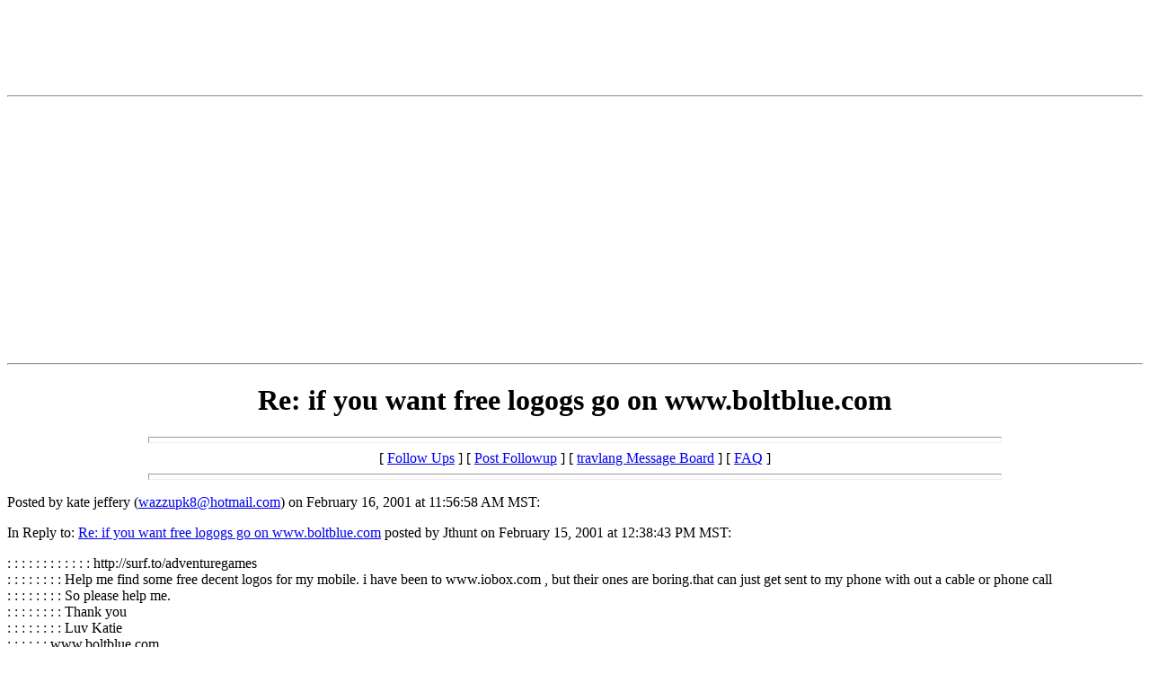

--- FILE ---
content_type: text/html
request_url: http://chat.travlang.com/webboard/messages/29436.html
body_size: 6442
content:
<html>
  <head>
    <title>Re: if you want free logogs go on www.boltblue.com</title>
<SCRIPT LANGUAGE = "JavaScript">
function Checkemail()
     {
	if (document.reg.email.value.indexOf("@") == -1 ||
	document.reg.email.value == "")
     {
alert("Please include a valid e-mail address (name@xyz.com).");
return false;
  }
}
</SCRIPT>
  </head>
  <body>
   <center>
<!-- BEGIN ADVERTPRO TRAVLANG CODE BLOCK -->

<!-- Zone ID: 142 -->
<!-- Zone Name: Travlang AdvertJumbo -->
<!-- Size ID: 19 -->
<!-- Size Name: Jumbo Banner -->
<!-- Size Width: 728 -->
<!-- Size Height: 90 -->


<SCRIPT language="JavaScript" type="text/javascript">
<!--
var bust = Math.floor(89999999*Math.random()+10000000);
var millis = new Date().getTime();
document.writeln('<IFRAME src="http://advert.travlang.com/advertpro/servlet/view/banner/javascript/html/zone?zid=142&pid=0&random='+bust+'&millis='+millis+'&refresh=420" height="90" width="728" hspace="0" vspace="0" frameborder="0" marginwidth="0" marginheight="0" scrolling="no">');
document.writeln('<A href="http://advert.travlang.com/advertpro/servlet/click/zone?zid=142&pid=0&lookup=true&random='+bust+'&millis='+millis+'" target="_top">');
document.writeln('<IMG src="http://advert.travlang.com/advertpro/servlet/view/banner/javascript/image/zone?zid=142&pid=0&random='+bust+'&millis='+millis+'" height="90" width="728" hspace="0" vspace="0" border="0" alt="Click Here!">');
document.writeln('</A>');
document.writeln('</IFRAME>');
//-->
</SCRIPT>
<NOSCRIPT>
<IFRAME src="http://advert.travlang.com/advertpro/servlet/view/banner/html/zone?zid=142&pid=0&refresh=120" height="90" width="728" hspace="0" vspace="0" frameborder="0" marginwidth="0" marginheight="0" scrolling="no">
<A href="http://advert.travlang.com/advertpro/servlet/click/zone?zid=142&pid=0&lookup=true&position=1" target="_top">
<IMG src="http://advert.travlang.com/advertpro/servlet/view/banner/image/zone?zid=142&pid=0&position=1" height="90" width="728" hspace="0" vspace="0" border="0" alt="Click Here!">
</A>
</IFRAME>
</NOSCRIPT>

<!-- END ADVERTPRO TRAVLANG CODE BLOCK -->
</td></tr></table>
<hr>
<!-- BEGIN TRAVLANG.COM CODE BLOCK -->
<!--
Publisher #1: Travlang
Zone #192: ChatZone
Size #11: Large Rectangle [336x280]
Automatic Refresh: 45 seconds
-->
<script type="text/javascript">
var bust = Math.floor(89999999*Math.random()+10000000);
var millis = new Date().getTime();
var referrer = escape(document.location);
document.writeln('<iframe src="http://advert.travlang.com/advertpro/servlet/view/banner/javascript/html/zone?zid=192&pid=1&random='+bust+'&millis='+millis+'&refresh=45&refresh_limit=20&referrer='+referrer+'" height="280" width="336" hspace="0" vspace="0" frameborder="0" marginwidth="0" marginheight="0" scrolling="no">');
document.writeln('<a href="http://advert.travlang.com/advertpro/servlet/click/zone?zid=192&pid=1&lookup=true&random='+bust+'&millis='+millis+'&referrer='+referrer+'" rel="nofollow" target="_top">');
document.writeln('<img src="http://advert.travlang.com/advertpro/servlet/view/banner/javascript/image/zone?zid=192&pid=1&random='+bust+'&millis='+millis+'&referrer='+referrer+'" height="280" width="336" hspace="0" vspace="0" border="0" alt="Click Here!">');
document.writeln('</a>');
document.writeln('</iframe>');
</script>
<!-- END A TRAVLANG.COM CODE BLOCK -->
<hr>
</center>

    <center>
      <h1>Re: if you want free logogs go on www.boltblue.com</h1>
    </center>
<hr size=7 width=75%>
<center>[ <a href="#followups">Follow Ups</a> ] [ <a href="#postfp">Post Followup</a> ] [ <a href="/webboard/index.html">travlang Message Board</a> ] [ <a href="/webboard/faq.html">FAQ</a> ]</center>
<hr size=7 width=75%><p>
Posted by kate jeffery (<a href="mailto:wazzupk8@hotmail.com">wazzupk8@hotmail.com</a>) on February 16, 2001 at 11:56:58 AM MST:<p>
In Reply to: <a href="29394.html">Re: if you want free logogs go on www.boltblue.com</a> posted by Jthunt on February 15, 2001 at 12:38:43 PM MST:<p>
: : : : : : : : : : : : http://surf.to/adventuregames<br>: : : : : : : : Help me find some free decent logos for my mobile. i have been to www.iobox.com , but their ones are boring.that can just get sent to my phone with out a cable or phone call<br>: : : : : : : : So please help me.<br>: : : : : : : : Thank you<br>: : : : : : : : Luv Katie<br>: : : : : : www.boltblue.com<p>
<br>
<br><hr size=7 width=75%><p>
<a name="followups">Follow Ups:</a><br>
<ul><!--insert: 29436-->
<!--top: 1463--><li><a href="1463.html">Re: if you want free logogs go on www.boltblue.com</a> <b>michel mahon</b> <i>11:43:57 AM 03/22/01</i>
(<!--responses: 1463-->0)
<ul><!--insert: 1463-->
</ul><!--end: 1463-->
</ul><!--end: 29436-->
<br><hr size=7 width=75%><p>
<a name="postfp">Post a Followup</a><p>
<form method=POST action="/cgi-bin/webboard.pl" name="reg" method=post onSubmit="return Checkemail()">
<input type=hidden name="followup" value="10081,10198,12856,1786,2741,2871,9495,11017,11018,12743,19579,19645,25153,25705,27935,32322,40453,7066,18471,19505,22126,26102,26231,29366,29367,29394,29436">
<input type=hidden name="origname" value="kate jeffery">
<input type=hidden name="origemail" value="wazzupk8@hotmail.com">
<input type=hidden name="origsubject" value="Re: if you want free logogs go on www.boltblue.com">
<input type=hidden name="origdate" value="February 16, 2001 at 11:56:58 AM MST">
Name: <input type=text name="name" size=50><br>
E-Mail: <input type=text name="email" size=50><p>
Subject: <input type=text name="subject"value="Re: if you want free logogs go on www.boltblue.com" size=50><p>
Comments:<br>
<textarea name="body" COLS=50 ROWS=10>
: : : : : : : : : : : : : http://surf.to/adventuregames
: : : : : : : : : Help me find some free decent logos for my mobile. i have been to www.iobox.com , but their ones are boring.that can just get sent to my phone with out a cable or phone call
: : : : : : : : : So please help me.
: : : : : : : : : Thank you
: : : : : : : : : Luv Katie
: : : : : : : www.boltblue.com

</textarea>
<p>
Optional Link URL: <input type=text name="url" size=50><br>
Link Title: <input type=text name="url_title" size=48><br>
<input type=submit value="Submit Follow Up"> <input type=reset>
<p><hr size=7 width=75%>
<center>[ <a href="#followups">Follow Ups</a> ] [ <a href="#postfp">Post Followup</a> ] [ <a href="/webboard/index.html">travlang Message Board</a> ] [ <a href="/webboard/faq.html">FAQ</a> ]</center>
</body></html>
